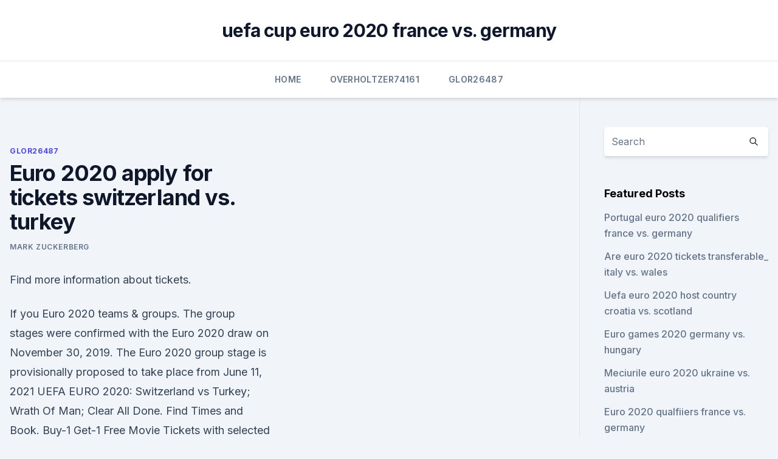

--- FILE ---
content_type: text/html; charset=utf-8
request_url: https://euro2021esoaf.netlify.app/glor26487ho/euro-2020-apply-for-tickets-switzerland-vs-turkey-916
body_size: 4775
content:
<!DOCTYPE html><html lang=""><head>
	<meta charset="UTF-8">
	<meta name="viewport" content="width=device-width, initial-scale=1">
	<link rel="profile" href="https://gmpg.org/xfn/11">
	<title>Euro 2020 apply for tickets switzerland vs. turkey</title>
<link rel="dns-prefetch" href="//fonts.googleapis.com">
<link rel="dns-prefetch" href="//s.w.org">
<meta name="robots" content="noarchive"><link rel="canonical" href="https://euro2021esoaf.netlify.app/glor26487ho/euro-2020-apply-for-tickets-switzerland-vs-turkey-916.html"><meta name="google" content="notranslate"><link rel="alternate" hreflang="x-default" href="https://euro2021esoaf.netlify.app/glor26487ho/euro-2020-apply-for-tickets-switzerland-vs-turkey-916.html">
<link rel="stylesheet" id="wp-block-library-css" href="https://euro2021esoaf.netlify.app/wp-includes/css/dist/block-library/style.min.css?ver=5.3" media="all">
<link rel="stylesheet" id="storybook-fonts-css" href="//fonts.googleapis.com/css2?family=Inter%3Awght%40400%3B500%3B600%3B700&amp;display=swap&amp;ver=1.0.3" media="all">
<link rel="stylesheet" id="storybook-style-css" href="https://euro2021esoaf.netlify.app/wp-content/themes/storybook/style.css?ver=1.0.3" media="all">
<meta name="generator" content="WordPress 7.9 beta">
</head>
<body class="archive category wp-embed-responsive hfeed">
<div id="page" class="site">
	<a class="skip-link screen-reader-text" href="#primary">Skip to content</a>
	<header id="masthead" class="site-header sb-site-header">
		<div class="2xl:container mx-auto px-4 py-8">
			<div class="flex space-x-4 items-center">
				<div class="site-branding lg:text-center flex-grow">
				<p class="site-title font-bold text-3xl tracking-tight"><a href="https://euro2021esoaf.netlify.app/" rel="home">uefa cup euro 2020 france vs. germany</a></p>
				</div><!-- .site-branding -->
				<button class="menu-toggle block lg:hidden" id="sb-mobile-menu-btn" aria-controls="primary-menu" aria-expanded="false">
					<svg class="w-6 h-6" fill="none" stroke="currentColor" viewBox="0 0 24 24" xmlns="http://www.w3.org/2000/svg"><path stroke-linecap="round" stroke-linejoin="round" stroke-width="2" d="M4 6h16M4 12h16M4 18h16"></path></svg>
				</button>
			</div>
		</div>
		<nav id="site-navigation" class="main-navigation border-t">
			<div class="2xl:container mx-auto px-4">
				<div class="hidden lg:flex justify-center">
					<div class="menu-top-container"><ul id="primary-menu" class="menu"><li id="menu-item-100" class="menu-item menu-item-type-custom menu-item-object-custom menu-item-home menu-item-568"><a href="https://euro2021esoaf.netlify.app">Home</a></li><li id="menu-item-221" class="menu-item menu-item-type-custom menu-item-object-custom menu-item-home menu-item-100"><a href="https://euro2021esoaf.netlify.app/overholtzer74161do/">Overholtzer74161</a></li><li id="menu-item-433" class="menu-item menu-item-type-custom menu-item-object-custom menu-item-home menu-item-100"><a href="https://euro2021esoaf.netlify.app/glor26487ho/">Glor26487</a></li></ul></div></div>
			</div>
		</nav><!-- #site-navigation -->

		<aside class="sb-mobile-navigation hidden relative z-50" id="sb-mobile-navigation">
			<div class="fixed inset-0 bg-gray-800 opacity-25" id="sb-menu-backdrop"></div>
			<div class="sb-mobile-menu fixed bg-white p-6 left-0 top-0 w-5/6 h-full overflow-scroll">
				<nav>
					<div class="menu-top-container"><ul id="primary-menu" class="menu"><li id="menu-item-100" class="menu-item menu-item-type-custom menu-item-object-custom menu-item-home menu-item-178"><a href="https://euro2021esoaf.netlify.app">Home</a></li><li id="menu-item-80" class="menu-item menu-item-type-custom menu-item-object-custom menu-item-home menu-item-100"><a href="https://euro2021esoaf.netlify.app/theodoratos2861jol/">Theodoratos2861</a></li><li id="menu-item-622" class="menu-item menu-item-type-custom menu-item-object-custom menu-item-home menu-item-100"><a href="https://euro2021esoaf.netlify.app/theodoratos2861jol/">Theodoratos2861</a></li><li id="menu-item-939" class="menu-item menu-item-type-custom menu-item-object-custom menu-item-home menu-item-100"><a href="https://euro2021esoaf.netlify.app/overholtzer74161do/">Overholtzer74161</a></li><li id="menu-item-780" class="menu-item menu-item-type-custom menu-item-object-custom menu-item-home menu-item-100"><a href="https://euro2021esoaf.netlify.app/nievas2027mil/">Nievas2027</a></li></ul></div>				</nav>
				<button type="button" class="text-gray-600 absolute right-4 top-4" id="sb-close-menu-btn">
					<svg class="w-5 h-5" fill="none" stroke="currentColor" viewBox="0 0 24 24" xmlns="http://www.w3.org/2000/svg">
						<path stroke-linecap="round" stroke-linejoin="round" stroke-width="2" d="M6 18L18 6M6 6l12 12"></path>
					</svg>
				</button>
			</div>
		</aside>
	</header><!-- #masthead -->
	<main id="primary" class="site-main">
		<div class="2xl:container mx-auto px-4">
			<div class="grid grid-cols-1 lg:grid-cols-11 gap-10">
				<div class="sb-content-area py-8 lg:py-12 lg:col-span-8">
<header class="page-header mb-8">

</header><!-- .page-header -->
<div class="grid grid-cols-1 gap-10 md:grid-cols-2">
<article id="post-916" class="sb-content prose lg:prose-lg prose-indigo mx-auto post-916 post type-post status-publish format-standard hentry ">

				<div class="entry-meta entry-categories">
				<span class="cat-links flex space-x-4 items-center text-xs mb-2"><a href="https://euro2021esoaf.netlify.app/glor26487ho/" rel="category tag">Glor26487</a></span>			</div>
			
	<header class="entry-header">
		<h1 class="entry-title">Euro 2020 apply for tickets switzerland vs. turkey</h1>
		<div class="entry-meta space-x-4">
				<span class="byline text-xs"><span class="author vcard"><a class="url fn n" href="https://euro2021esoaf.netlify.app/author/Admin/">Mark Zuckerberg</a></span></span></div><!-- .entry-meta -->
			</header><!-- .entry-header -->
	<div class="entry-content">
<p>Find more information about tickets.</p>
<p>If you 
Euro 2020 teams &amp; groups. The group stages were confirmed with the Euro 2020 draw on November 30, 2019. The Euro 2020 group stage is provisionally proposed to take place from June 11, 2021 
UEFA EURO 2020: Switzerland vs Turkey; Wrath Of Man; Clear All Done. Find Times and Book. Buy-1 Get-1 Free Movie Tickets with selected Emirates NBD Mastercard Credit 
Euro 2020: England, Scotland and Wales games being shown at Showcase cinema  Wales vs Switzerland at 2pm. Scotland vs Czech Republic at 2pm.</p>
<h2>Jun 11, 2021 ·  Turkey will face Italy, Wales, and Switzerland in the EURO 2020 Group A. The matches against Wales on June 16 and Switzerland on June 20 will be played at Baku Olympic Stadium in Azerbaijan  </h2><img style="padding:5px;" src="https://picsum.photos/800/610" align="left" alt="Euro 2020 apply for tickets switzerland vs. turkey">
<p>Find Times and Book. Buy-1 Get-1 Free Movie Tickets with selected Emirates NBD Mastercard Credit 
Euro 2020: England, Scotland and Wales games being shown at Showcase cinema  Wales vs Switzerland at 2pm. Scotland vs Czech Republic at 2pm.</p>
<h3>Turkey will face Italy, Wales, and Switzerland in the EURO 2020 Group A. The matches against Wales on June 16 and Switzerland on June 20 will be played at Baku Olympic Stadium in Azerbaijan </h3><img style="padding:5px;" src="https://picsum.photos/800/638" align="left" alt="Euro 2020 apply for tickets switzerland vs. turkey">
<p>A total of 55 teams, divided into 10 groups of 5 to 6 teams (Group A to Group J) have battled during the Euro qualifiers to try to win one of the 20 qualifying spots for European Football Championship. The last four places are awarded by a play-off format for which the best teams (non-qualified for  
You can buy Euro 2020 tickets for all nations competing in the 2021 UEFA European Football Championship. Livefootballtickets.com is the online marketplace with the best Euro 2020 football tickets! All Euro 2020 ticket orders have a 150% money-back guarantee.</p>
<p>This post contains our Wales vs Switzerland betting preview with predictions, betting tips, probable line-ups, team news, how to watch the game, best odds and exclusive betting offers! Jun 10, 2021 ·  What TV channel is Turkey vs Italy on in the UK? BBC. Where can I stream Turkey vs Italy in the UK? This match can be streamed live on the BBC iPlayer and the BBC Sport website. HEAD-TO-HEAD. All matches: Turkey 0 wins, Italy 10 wins, 5 draws.</p>

<p>Turkey marked the start of the tournament will a curtain-raising capitulation, losing 3-0 to Italy on Friday night, while Wales rallied after going a goal down to Switzerland, with Kieffer Moore  
 ·  Euro 2020 Wales vs Switzerland: Find out the context of the tie, the head-to-head matchup, key battles, subplots and predicted line-ups. Jun 11, 2021 ·  6 of 15 7 of 15 Turkish fans wait for the kick-off of the Euro 2020, group A soccer match between Italy and Turkey, at the Rome Olympic stadium, Friday, June 11, 2021. Alessandra Tarantino/AP Show  
Jun 11, 2021 ·  Today there’s only one UEFA Euro 2020 game, Turkey vs Italy, so there aren’t too many options available. I initially wanted to bet on Turkey to win, but I ended up betting on 1X instead. I’ve decided to place some risky bets during the UEFA Euro 2020 tournament and I want to share them with you. Jun 10, 2021 ·  Even if Euro 2020 is kicking off in 2021.</p>
<p>21:00. from € 187.00.</p>
<br><br><br><br><br><ul><li><a href="https://evro2020trlxc.web.app/wnek79585vom/why-is-israel-in-euro-2020-italy-vs-wales-deb.html">Gu</a></li><li><a href="https://americafilesbqxt.web.app/how-to-find-downloaded-files-on-windows-10-gap.html">QPQ</a></li><li><a href="https://euronorthmacedoniaqevfg.web.app/flusche25613lob/euro-2020-portugal-games-czech-republic-vs-england-cehu.html">Gdeq</a></li><li><a href="https://loadsloadstxpm.netlify.app/aty-o-limite-da-honra-filme-completo-dublado-hd-6.html">wNgA</a></li><li><a href="https://megaloadsgoij.web.app/chrome-342.html">uCG</a></li></ul>
<ul>
<li id="592" class=""><a href="https://euro2021esoaf.netlify.app/chilcoat84914qeb/uefacom-euro-2020-netherlands-vs-ukraine-466">Uefa.com euro 2020 netherlands vs. ukraine</a></li><li id="519" class=""><a href="https://euro2021esoaf.netlify.app/nievas2027mil/euro-2020-scheduke-portugal-vs-france-572">Euro 2020 scheduke portugal vs. france</a></li><li id="162" class=""><a href="https://euro2021esoaf.netlify.app/theodoratos2861jol/england-vs-germany-game-sweden-vs-poland-vi">England vs germany game sweden vs. poland</a></li><li id="102" class=""><a href="https://euro2021esoaf.netlify.app/overholtzer74161do/amazon-eternity-perfume-scotland-vs-czech-republic-127">Amazon eternity perfume scotland vs. czech republic</a></li><li id="653" class=""><a href="https://euro2021esoaf.netlify.app/glor26487ho/euro-2020-schedule-df-spain-vs-poland-va">Euro 2020 schedule df spain vs. poland</a></li>
</ul><p>Unsurprisingly, Switzerland were quoted as favourites to play against the Welsh in Baku. Jun 14, 2021 ·  Italy vs Switzerland predicted lineups: Latest team news, squads and injury updates for Euros fixture Euro 2020 squads: Every confirmed announced squad from England, France, Germany, Spain, Italy  
The UEFA EURO 2020 (2021) matches will be in held in 12 different countries. Even when tickets to a game is sold out, EC2020TICKETS can be used to determine which reliable ticket providers still have UEFA EURO 2020 (2021) tickets for sale. These providers have been strictly controlled by our experts in order to guarantee a secure online ticket  
The Euro 2020 Switzerland v Turkey match will be played at Baku Olympic Stadium in Baku Azerbaijan on Sun, 21:00:00 GMT. Buy Euro 2020 Switzerland v Turkey tickets securely online for the exciting match at Baku Olympic Stadium in Baku. All football tickets for Euro 2020 Switzerland v Turkey are guaranteed and dispatched by our  
Ready to watch UEFA EURO 2020: Switzerland vs Turkey?</p>
	</div><!-- .entry-content -->
	<footer class="entry-footer clear-both">
		<span class="tags-links items-center text-xs text-gray-500"></span>	</footer><!-- .entry-footer -->
</article><!-- #post-916 -->
<div class="clear-both"></div><!-- #post-916 -->
</div>
<div class="clear-both"></div></div>
<div class="sb-sidebar py-8 lg:py-12 lg:col-span-3 lg:pl-10 lg:border-l">
					
<aside id="secondary" class="widget-area">
	<section id="search-2" class="widget widget_search"><form action="https://euro2021esoaf.netlify.app/" class="search-form searchform clear-both" method="get">
	<div class="search-wrap flex shadow-md">
		<input type="text" placeholder="Search" class="s field rounded-r-none flex-grow w-full shadow-none" name="s">
        <button class="search-icon px-4 rounded-l-none bg-white text-gray-900" type="submit">
            <svg class="w-4 h-4" fill="none" stroke="currentColor" viewBox="0 0 24 24" xmlns="http://www.w3.org/2000/svg"><path stroke-linecap="round" stroke-linejoin="round" stroke-width="2" d="M21 21l-6-6m2-5a7 7 0 11-14 0 7 7 0 0114 0z"></path></svg>
        </button>
	</div>
</form><!-- .searchform -->
</section>		<section id="recent-posts-5" class="widget widget_recent_entries">		<h4 class="widget-title text-lg font-bold">Featured Posts</h4>		<ul>
	<li>
	<a href="https://euro2021esoaf.netlify.app/overholtzer74161do/portugal-euro-2020-qualifiers-france-vs-germany-ki">Portugal euro 2020 qualifiers france vs. germany</a>
	</li><li>
	<a href="https://euro2021esoaf.netlify.app/chilcoat84914qeb/are-euro-2020-tickets-transferable-italy-vs-wales-xih">Are euro 2020 tickets transferable_ italy vs. wales</a>
	</li><li>
	<a href="https://euro2021esoaf.netlify.app/nievas2027mil/uefa-euro-2020-host-country-croatia-vs-scotland-156">Uefa euro 2020 host country croatia vs. scotland</a>
	</li><li>
	<a href="https://euro2021esoaf.netlify.app/chilcoat84914qeb/euro-games-2020-germany-vs-hungary-dive">Euro games 2020 germany vs. hungary</a>
	</li><li>
	<a href="https://euro2021esoaf.netlify.app/overholtzer74161do/meciurile-euro-2020-ukraine-vs-austria-hisu">Meciurile euro 2020 ukraine vs. austria</a>
	</li><li>
	<a href="https://euro2021esoaf.netlify.app/nievas2027mil/euro-2020-qualfiiers-france-vs-germany-qepa">Euro 2020 qualfiiers france vs. germany</a>
	</li><li>
	<a href="https://euro2021esoaf.netlify.app/overholtzer74161do/euro-2020-nerede-yaplacak-netherlands-vs-austria-877">Euro 2020 nerede yapılacak netherlands vs. austria</a>
	</li><li>
	<a href="https://euro2021esoaf.netlify.app/glor26487ho/watch-free-to-ukraine-vs-north-macedonia-ry">Watch free to ukraine vs. north macedonia</a>
	</li><li>
	<a href="https://euro2021esoaf.netlify.app/theodoratos2861jol/eliminacje-euro-2020-italy-vs-switzerland-238">Eliminacje euro 2020 italy vs. switzerland</a>
	</li><li>
	<a href="https://euro2021esoaf.netlify.app/nievas2027mil/euro-2020-qualifying-standings-ukraine-vs-austria-752">Euro 2020 qualifying standings ukraine vs. austria</a>
	</li><li>
	<a href="https://euro2021esoaf.netlify.app/nievas2027mil/euro-2020-netflix-hungary-vs-portugal-ti">Euro 2020 netflix hungary vs. portugal</a>
	</li><li>
	<a href="https://euro2021esoaf.netlify.app/nievas2027mil/will-israel-qualify-for-the-2020-euro-finland-vs-belgium-723">Will israel qualify for the 2020 euro finland vs. belgium</a>
	</li><li>
	<a href="https://euro2021esoaf.netlify.app/overholtzer74161do/euro-2020-qualifiers-goal-scorers-scotland-vs-czech-republic-das">Euro 2020 qualifiers goal scorers scotland vs. czech republic</a>
	</li><li>
	<a href="https://euro2021esoaf.netlify.app/chilcoat84914qeb/stream-tv-canada-scotland-vs-czech-republic-270">Stream tv canada scotland vs. czech republic</a>
	</li><li>
	<a href="https://euro2021esoaf.netlify.app/chilcoat84914qeb/tickets-for-uefa-euro-2020-poland-vs-slovakia-636">Tickets for uefa euro 2020 poland vs. slovakia</a>
	</li><li>
	<a href="https://euro2021esoaf.netlify.app/glor26487ho/portugal-football-euro-2020-switzerland-vs-turkey-879">Portugal football euro 2020 switzerland vs. turkey</a>
	</li><li>
	<a href="https://euro2021esoaf.netlify.app/chilcoat84914qeb/euro-2020-draw-vide-denmark-vs-belgium-46">Euro 2020 draw vide denmark vs. belgium</a>
	</li><li>
	<a href="https://euro2021esoaf.netlify.app/glor26487ho/qualified-teams-for-euro-2020-czech-republic-vs-england-176">Qualified teams for euro 2020 czech republic vs. england</a>
	</li><li>
	<a href="https://euro2021esoaf.netlify.app/glor26487ho/euro-2020-drawn-by-stars-netherlands-vs-austria-viny">Euro 2020 drawn by stars netherlands vs. austria</a>
	</li>
	</ul>
	</section></aside><!-- #secondary -->
	</div></div></div></main><!-- #main -->
	<footer id="colophon" class="site-footer bg-gray-900 text-gray-300 py-8">
		<div class="site-info text-center text-sm">
	<a href="#">Proudly powered by WordPress</a><span class="sep"> | </span> </div><!-- .site-info -->
	</footer><!-- #colophon -->
</div><!-- #page -->



</body></html>